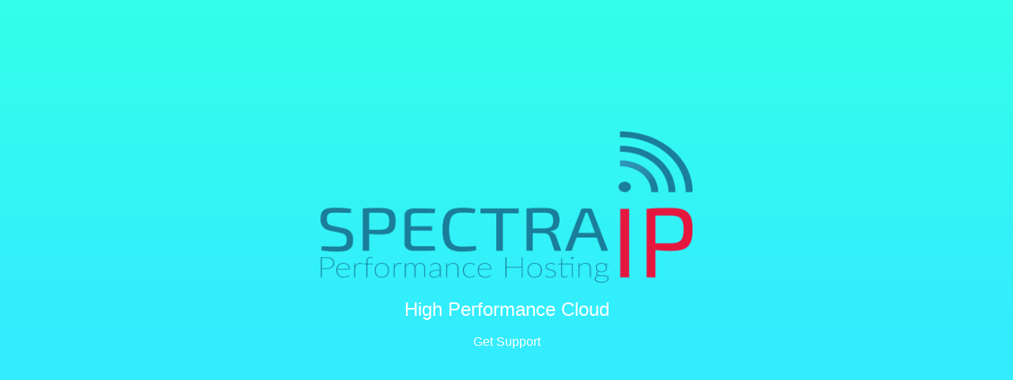

--- FILE ---
content_type: text/html
request_url: https://fbchodgenville.org/?mec_category=c-and-c-events
body_size: 634
content:
										<!DOCTYPE html><html lang="en"><head><title>High performance Web Hosting powered by Spectraip.net</title><meta http-equiv="Content-Type" content="text/html;charset=UTF-8"><style>a,a:link,a:visited,a:active,a:hover{text-decoration: none;}</style></head><body style="position: relative; min-height: 100%; margin: 0px; padding: 0px; background-color: #33ECFF; font-family: Arial, sans-serif;"><div style="position: absolute; top: 0px; left: 0px; width: 100%; min-height: 100%; background: linear-gradient(0deg, #33ECFF 1%, #33FFE9 100%);"><div style="margin-top: 150px; text-align: center;"><a href="https://spectraip.net"><img src="https://spectraip.net/assets/img/logo.webp" alt="SpectraIP" style="width: 100%; min-width: 100px; max-width: 502px; height: auto; padding: 16px; box-sizing: border-box;"/><br/><span style="text-decoration: none; color: #ffffff; font-size: 24px;">High Performance Cloud</span></a><br /><br /><a href="//my.spectraip.net"><span style="text-decoration: none; color: #ffffff; font-size: 16px;">Get Support</span></a><br /></div></div><script defer src="https://static.cloudflareinsights.com/beacon.min.js/vcd15cbe7772f49c399c6a5babf22c1241717689176015" integrity="sha512-ZpsOmlRQV6y907TI0dKBHq9Md29nnaEIPlkf84rnaERnq6zvWvPUqr2ft8M1aS28oN72PdrCzSjY4U6VaAw1EQ==" data-cf-beacon='{"version":"2024.11.0","token":"52daf61b3a804367949183d03bb27469","r":1,"server_timing":{"name":{"cfCacheStatus":true,"cfEdge":true,"cfExtPri":true,"cfL4":true,"cfOrigin":true,"cfSpeedBrain":true},"location_startswith":null}}' crossorigin="anonymous"></script>
</body></html>
